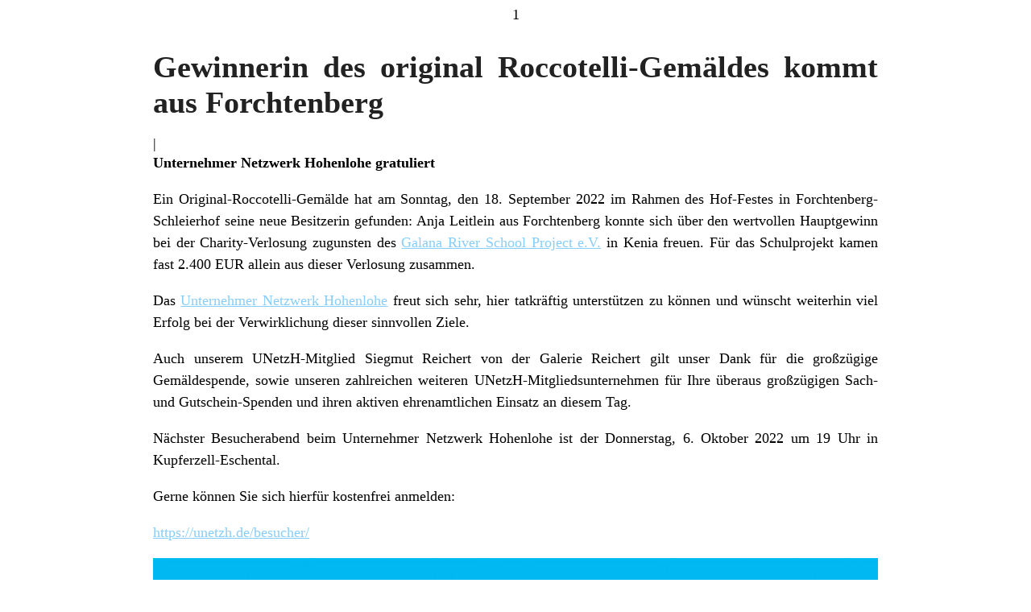

--- FILE ---
content_type: text/html; charset=UTF-8
request_url: https://www.gschwaetz.de/schlagwort/unternehmer-netzwerk-hohenlohe/?print=print-search
body_size: 2257
content:
<html>
			<head><html>
			<head><title>Schlagwort: unternehmer netzwerk hohenlohe - GSCHWÄTZ</title><link type="text/css" rel="stylesheet" href="https://www.gschwaetz.de/wp-content/plugins/pdf-print/css/default.css" media="all" /><script>window.onload = function(){ window.print(); };</script>1</head>
				<body class="pdfprnt_print ltr"><div id="content">                    <div class="post">
                        <div class="entry-header"><h1 class="entry-title">Gewinnerin des original Roccotelli-Gemäldes kommt aus Forchtenberg</h1></div><div class="postmetadata"> | </div>                        <div class="entry-content"><p><strong>Unternehmer Netzwerk Hohenlohe gratuliert</strong></p>
<p>Ein Original-Roccotelli-Gemälde hat am Sonntag, den 18. September 2022 im Rahmen des Hof-Festes in Forchtenberg-Schleierhof seine neue Besitzerin gefunden: Anja Leitlein aus Forchtenberg konnte sich über den wertvollen Hauptgewinn bei der Charity-Verlosung zugunsten des <a href="https://www.facebook.com/groups/galanariverschool/?__cft__%5b0%5d=[base64]&amp;__tn__=-UK-R">Galana River School Project e.V.</a> in Kenia freuen. Für das Schulprojekt kamen fast 2.400 EUR allein aus dieser Verlosung zusammen.</p>
<p>Das <a href="https://www.facebook.com/unetzh/?__cft__%5b0%5d=[base64]&amp;__tn__=kK-R">Unternehmer Netzwerk Hohenlohe</a> freut sich sehr, hier tatkräftig unterstützen zu können und wünscht weiterhin viel Erfolg bei der Verwirklichung dieser sinnvollen Ziele.</p>
<p>Auch unserem UNetzH-Mitglied Siegmut Reichert von der Galerie Reichert gilt unser Dank für die großzügige Gemäldespende, sowie unseren zahlreichen weiteren UNetzH-Mitgliedsunternehmen für Ihre überaus großzügigen Sach- und Gutschein-Spenden und ihren aktiven ehrenamtlichen Einsatz an diesem Tag.</p>
<p>Nächster Besucherabend beim Unternehmer Netzwerk Hohenlohe ist der Donnerstag, 6. Oktober 2022 um 19 Uhr in Kupferzell-Eschental.</p>
<p>Gerne können Sie sich hierfür kostenfrei anmelden:</p>
<p><a href="https://l.facebook.com/l.php?u=https%3A%2F%2Funetzh.de%2Fbesucher%2F%3Ffbclid%3DIwAR2ybAUD88Km-QmRVXrz1X4fs-CC9nZSmHh59AcNBNkjKREwqIXLibZQRrk&amp;h=AT1f6Auo3EdQ4UcpG6cBxT91YOZhfehxs1mGdu7jqphgDf96Z6MK4EXgJa_aOVk5KLCzrQArwCIayrAMf1PTQ7NF-tensGuJWNBfcFQvvInVb94t2yPusj9BZ47noen0kH0t_znCWFTDdwR27nVz&amp;__tn__=-UK-R&amp;c%5b0%5d=[base64]">https://unetzh.de/besucher/</a></p>
<p><a href="https://www.gschwaetz.de/wp-content/uploads/2022/09/Gewinnuebergabe-2022_UNetzH-1.jpg"><img class="aligncenter size-full wp-image-36677" src="https://www.gschwaetz.de/wp-content/uploads/2022/09/Gewinnuebergabe-2022_UNetzH-1.jpg" alt="" width="2048" height="1568" /></a></p>
<p>Foto von links nach rechts:</p>
<p>Markus Dietz, <a href="https://www.facebook.com/Backheisle?__cft__%5b0%5d=[base64]&amp;__tn__=-%5dK-R">S&#8217;badische Backheisle</a> und Vorstand <a href="https://www.facebook.com/groups/galanariverschool/?__cft__%5b0%5d=[base64]&amp;__tn__=-UK-R">Galana River School Project e.V.</a>; Siegmut Reichert, Galerie Reichert Kupferzell; Gewinnerin Anja Leitlein; <a href="https://www.facebook.com/simone.weisheigold?__cft__%5b0%5d=[base64]&amp;__tn__=-%5dK-R">Simone Weis-Heigold</a>, <a href="https://www.facebook.com/ArteFACT.Kuenzelsau/?__cft__%5b0%5d=[base64]&amp;__tn__=kK-R">Artefact Grafik Fotografie Training</a> und eine der beiden Vorstände beim <a href="https://www.facebook.com/unetzh/?__cft__%5b0%5d=[base64]&amp;__tn__=kK-R">Unternehmer Netzwerk Hohenlohe</a>; Weinprinzessin Carolin Helbig; Gerhard Große, Vorstand <a href="https://www.facebook.com/groups/galanariverschool/?__cft__%5b0%5d=[base64]&amp;__tn__=-UK-R">Galana River School Project e.V.</a></p>
</div>
                    </div>
                    <br/><hr/><br/>                    <div class="post">
                        <div class="entry-header"><h1 class="entry-title">Reinhold Würth hat einen, Ferrari ebenso&#8230;Sie vielleicht bald auch?</h1></div><div class="postmetadata"> | </div>                        <div class="entry-content"><p>Reinhold Würth hat einen, Ferrari ebenso. Die Galerie Reichert aus Kupferzell spendet ein original Roccotelli Gemälde im Rahmen eines Hoffestest und einer Verlosungsaktion am Sonntag, den 18. September 2022 auf dem Schleierhof bei Forchtenberg (wir berichteten).</p>
<p>&nbsp;</p>
<p>Mitmachen kann jeder, auch eine reine Online-Teilnahme ist möglich. Ein Los kostet 10 Euro. Das Unternehmer Netzwerk Hohenlohe unterstützt die Aktion mit weiteren Sachpreisen. Der Erlös fließt in einer Kinderhilfsprojekt in Kenia. Veranstalter der Aktion ist das Badische Backheisle.</p>
<p>Dr. Sandra Hartmann traf sich hierzu auf einen kurzen Plausch mit Frau Dietz (links im Video) vom Badischen Backheisle, Herr Reichert und mit Frau Weis-Heigold in der Galerie Reichert in Kupferzell.</p>
<p>Lose erwerben kann man noch bis Sonntag auf <a href="http://www.galanariverschool.com">http://www.galanariverschool.com</a></p>
</div>
                    </div>
                    </div></body>
		</html>